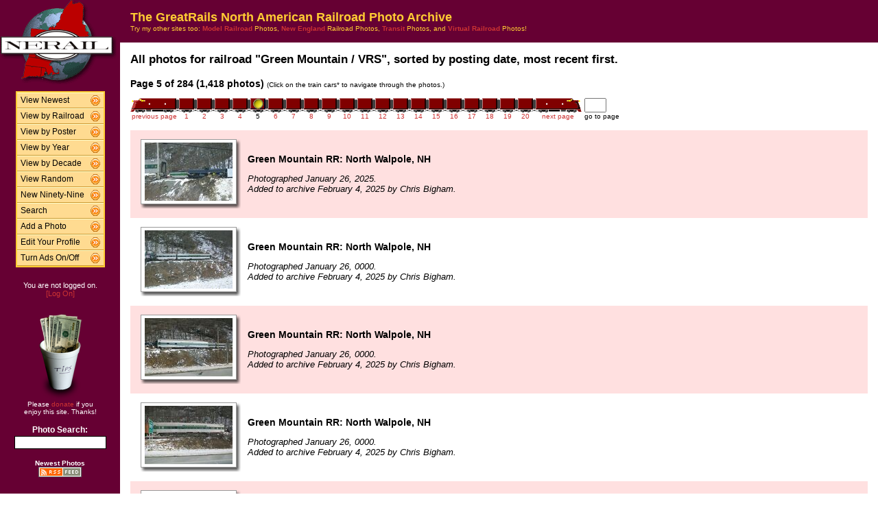

--- FILE ---
content_type: text/html; charset=UTF-8
request_url: http://photos.greatrails.net/show/?order=byrail&page=5&key=340&key2=
body_size: 27071
content:
<HTML>
<HEAD>
<link rel="stylesheet" type="text/css" href="/includes/style-greatrails.net.css">
<title>NERAIL Railroad Photos</title>
<script>(function(d, s, id) {
  var js, fjs = d.getElementsByTagName(s)[0];
  if (d.getElementById(id)) return;
  js = d.createElement(s); js.id = id;
  js.src = "//connect.facebook.net/en_US/sdk.js#xfbml=1&version=v2.5";
  fjs.parentNode.insertBefore(js, fjs);
}(document, 'script', 'facebook-jssdk'));</script>
<meta property="og:site_name"    content="The GreatRails North American Railroad Photo Archive" />
<meta property="og:url"          content="http://photos.greatrails.net/show/?order=byrail&page=1&key=340&key2=" />
<meta property="fb:admins"       content="100000099244726" />
<meta property="fb:app_id"       content="757010034469443" />
<meta property="og:type"         content="article" />
<meta property="og:title"        content="Green Mountain / VRS:" />
<meta property="og:description"  content="1,418 great photographs of the Green Mountain / VRS." />
<meta property="og:image"        content="http://photos.greatrails.net/photos/2025/02/04/2025020422223613568.jpg" />
<meta property="og:image:type"   content="image/jpeg" />
<meta property="og:image:width"  content="850" />
<meta property="og:image:height" content="567" />
<meta property="og:image"        content="http://photos.greatrails.net/photos/2025/02/04/2025020422191412975.jpg" />
<meta property="og:image:type"   content="image/jpeg" />
<meta property="og:image:width"  content="850" />
<meta property="og:image:height" content="567" />
<meta property="og:image"        content="http://photos.greatrails.net/photos/2025/02/04/2025020422184412564.jpg" />
<meta property="og:image:type"   content="image/jpeg" />
<meta property="og:image:width"  content="850" />
<meta property="og:image:height" content="567" />
<meta property="og:image"        content="http://photos.greatrails.net/photos/2025/02/04/2025020422180612572.jpg" />
<meta property="og:image:type"   content="image/jpeg" />
<meta property="og:image:width"  content="850" />
<meta property="og:image:height" content="567" />
<meta property="og:image"        content="http://photos.greatrails.net/photos/2025/02/03/202502032205506935.jpg" />
<meta property="og:image:type"   content="image/jpeg" />
<meta property="og:image:width"  content="850" />
<meta property="og:image:height" content="567" />

</HEAD>

<body bgcolor="#ffffff" leftmargin=0 topmargin=0 rightmargin=0 bottommargin=0>

<center>

<table border=0 cellpadding=0 cellspacing=0 width="100%" height="100%">
<TR>
<TD VALIGN=TOP WIDTH=175 BGCOLOR="#660033">

<TABLE BORDER=0 CELLSPACING=0 CELLPADDING=0 WIDTH=175>

<TR>
<td align=center valign=middle width=175 class="shaded1">
<A HREF="/"><IMG SRC="/images/logo2-greatrails.net.gif" ALIGN=LEFT WIDTH=170 HEIGHT=123 BORDER=0></A>
</TD>
</TR>


<tr>
<td align="center" class="shaded1" style="padding-top: 10px;">

<TABLE BORDER=0 CELLSPACING=0 CELLPADDING=0 WIDTH=130 class="navbar">

<tr onmouseover="this.className = 'navbarhover';" onmouseout="this.className = 'navbar';">
        <td><A HREF="/show/?order=bydate&page=1" class="left">View Newest</A></td>
        <td align="right"><A HREF="/show/?order=bydate&page=1" class="right"><img src="/images/raquo5.gif" alt="" width="14" height="15" border="0"></a></td></tr>
<tr onmouseover="this.className = 'navbarhover';" onmouseout="this.className = 'navbar';">
        <td><A HREF="/byrailroad/?l=A" class="left">View by Railroad</A></td>
        <td align="right"><A HREF="/byrailroad/?l=A" class="right"><img src="/images/raquo5.gif" alt="" width="14" height="15" border="0"></a></td></tr>
<tr onmouseover="this.className = 'navbarhover';" onmouseout="this.className = 'navbar';">
        <td><A HREF="/bycontributor/?l=A" class="left">View by Poster</A></td>
        <td align="right"><A HREF="/bycontributor/?l=A" class="right"><img src="/images/raquo5.gif" alt="" width="14" height="15" border="0"></a></td></tr>
<tr onmouseover="this.className = 'navbarhover';" onmouseout="this.className = 'navbar';">
        <td><A HREF="/byyear/" class="left">View by Year</A></td>
        <td align="right"><A HREF="/byyear/" class="right"><img src="/images/raquo5.gif" alt="" width="14" height="15" border="0"></a></td></tr>
<tr onmouseover="this.className = 'navbarhover';" onmouseout="this.className = 'navbar';">
        <td><A HREF="/bydecade/" class="left">View by Decade</A></td>
        <td align="right"><A HREF="/bydecade/" class="right"><img src="/images/raquo5.gif" alt="" width="14" height="15" border="0"></a></td></tr>
<tr onmouseover="this.className = 'navbarhover';" onmouseout="this.className = 'navbar';">
        <td><A HREF="/randomizer/" class="left">View Random</A></td>
        <td align="right"><A HREF="/randomizer/" class="right"><img src="/images/raquo5.gif" alt="" width="14" height="15" border="0"></a></td></tr>
<tr onmouseover="this.className = 'navbarhover';" onmouseout="this.className = 'navbar';">
        <td><A HREF="/new99/" class="left">New Ninety-Nine</A></td>
        <td align="right"><A HREF="/new99/" class="right"><img src="/images/raquo5.gif" alt="" width="14" height="15" border="0"></a></td></tr>
<tr onmouseover="this.className = 'navbarhover';" onmouseout="this.className = 'navbar';">
        <td><A HREF="/search/" class="left">Search</A></td>
        <td align="right"><A HREF="/search" class="right"><img src="/images/raquo5.gif" alt="" width="14" height="15" border="0"></a></td></tr>
<tr onmouseover="this.className = 'navbarhover';" onmouseout="this.className = 'navbar';">
        <td><A HREF="/addphoto/" class="left">Add a Photo</A></td>
        <td align="right"><A HREF="/addphoto/" class="right"><img src="/images/raquo5.gif" alt="" width="14" height="15" border="0"></a></td></tr>
<tr onmouseover="this.className = 'navbarhover';" onmouseout="this.className = 'navbar';">
        <td><A HREF="/profile/" class="left">Edit Your Profile</A></td>
        <td align="right"><A HREF="/addphoto/" class="right"><img src="/images/raquo5.gif" alt="" width="14" height="15" border="0"></a></td></tr>
<tr onmouseover="this.className = 'navbarhover';" onmouseout="this.className = 'navbar';">
        <td><A HREF="/toggleads/" class="left">Turn Ads On/Off</A></td>
        <td align="right"><A HREF="/toggleads/" class="right"><img src="/images/raquo5.gif" alt="" width="14" height="15" border="0"></a></td></tr>

</table>

</td>
</tr>

<tr>
<td align=center class="shaded1" style="padding-top: 20px;">
<div class="donationtext" style="font-size:11px; margin:0 10px 0 10px;">
You are not logged on.<br><a href="/logon/">[Log On]</a>
</div>
</td>
</tr>

<tr>
<td align=center class="shaded1" style="padding-top: 20px;">

<div class="donationtext" style="font-size:11px; margin:0 10px 0 10px;">

<a href="/donations/"><img src="/images/tipjar-small.png" width="80" height="130" alt="Donate" border="0"></a><br>
<p style="margin-top:0;">Please <a href="/donations/">donate</a> if you<br>enjoy this site.  Thanks!</p>

</div>

</td>
</tr>

<tr>
<td align="center">

<div class="searchlabel">Photo Search:</div>
<form action="/search/searchresults.modperl" method="get" style="margin: 0;">
<input type="hidden" name="SEARCHTYPE" value="SIMPLE">
<input type="hidden" name="PAGE" value="1">
<input type="hidden" name="BOOL" value="ALL">
<input type="text" name="SEARCHSTRING" size="15" maxlength="90" style="margin-top: 3px; border: 1px solid #000;">
</form>

<!--
<div class="searchlabel">Google Search:</div>
<form action="http://www.google.com/cse" id="cse-search-box" style="margin: 0;">
<input type="hidden" name="cx" value="partner-pub-$google_search_id" />
<input type="hidden" name="ie" value="ISO-8859-1">
<input type="text" name="q" size="15" style="margin-top: 3px; border: 1px solid #000;">
</form>
-->

<div class="searchlabel"><font size="1">Newest Photos</font><br></div>
<a href="/rss/newest/"><img src="/images/rssfeed.gif" width="63" height="15" border="0" alt="RSS feed"></a>
<br>&nbsp;<br>


</td>
</tr>

</table>
</TD>
<TD VALIGN=TOP>

<TABLE CELLSPACING=0 CELLPADDING=15 WIDTH="100%" BORDER=0>
<TR>
<!--<TD COLSPAN=2 BGCOLOR="#000099">-->
<TD COLSPAN=2 class="shaded1">
<FONT SIZE="+1">
<B>The GreatRails North American Railroad Photo Archive</B><BR>
</FONT>
<FONT SIZE="1">
Try my other sites too: <A HREF="http://photos.modelrails.net/"><b>Model Railroad</b></A> Photos, <A HREF="http://photos.nerail.org/"><b>New England</b></A> Railroad Photos, <A HREF="http://transit.nerail.org/"><b>Transit</b></A> Photos, and <A HREF="http://photos.digitalrails.net/"><b>Virtual Railroad</b></A> Photos!
</FONT> 

</TD>
</TR>

<TR>
<TD>


<TITLE>NERAIL Photo Archive - Green Mountain / VRS Photos</TITLE>
<div id="fb-root"></div>

<table cellspacing=0 cellpadding=0 border=0 width="100%">
<tr>
<td align="left">
<H3>All photos for railroad "Green Mountain / VRS", sorted by posting date, most recent first.</H3>
</td>
<td align="right">
<div class="fb-like" style="text-align:right; width:220px; margin-right:10px; position:relative; top:+9px;" data-href="http://photos.greatrails.net/show/?order=byrail&page=1&key=340&key2=" data-width="200" data-layout="button_count" data-action="like" data-show-faces="false" data-share="true"></div>
  </td>
</tr>
</table>
<B>Page 5 of 284 (1,418 photos)</B> <FONT SIZE="1">(Click on the train cars* to navigate through the photos.)</FONT><P><TABLE BORDER=0 CELLPADDING=0 CELLSPACING=0><TR><TD ALIGN=RIGHT VALIGN=BOTTOM><A HREF="?order=byrail&page=4&key=340&key2="><IMG SRC="/images/nav_prev-greatrails.net.gif" WIDTH="69" HEIGHT="21" BORDER="0"></A></TD><TD ALIGN=CENTER VALIGN=BOTTOM><A HREF="?order=byrail&page=1&key=340&key2="><IMG SRC="/images/nav-greatrails.net.gif" WIDTH="26" HEIGHT="21" BORDER="0"></A></TD><TD ALIGN=CENTER VALIGN=BOTTOM><A HREF="?order=byrail&page=2&key=340&key2="><IMG SRC="/images/nav-greatrails.net.gif" WIDTH="26" HEIGHT="21" BORDER="0"></A></TD><TD ALIGN=CENTER VALIGN=BOTTOM><A HREF="?order=byrail&page=3&key=340&key2="><IMG SRC="/images/nav-greatrails.net.gif" WIDTH="26" HEIGHT="21" BORDER="0"></A></TD><TD ALIGN=CENTER VALIGN=BOTTOM><A HREF="?order=byrail&page=4&key=340&key2="><IMG SRC="/images/nav-greatrails.net.gif" WIDTH="26" HEIGHT="21" BORDER="0"></A></TD><TD ALIGN=CENTER VALIGN=BOTTOM><IMG SRC="/images/nav_on-greatrails.net.gif" WIDTH="26" HEIGHT="21" BORDER="0"></TD><TD ALIGN=CENTER VALIGN=BOTTOM><A HREF="?order=byrail&page=6&key=340&key2="><IMG SRC="/images/nav-greatrails.net.gif" WIDTH="26" HEIGHT="21" BORDER="0"></A></TD><TD ALIGN=CENTER VALIGN=BOTTOM><A HREF="?order=byrail&page=7&key=340&key2="><IMG SRC="/images/nav-greatrails.net.gif" WIDTH="26" HEIGHT="21" BORDER="0"></A></TD><TD ALIGN=CENTER VALIGN=BOTTOM><A HREF="?order=byrail&page=8&key=340&key2="><IMG SRC="/images/nav-greatrails.net.gif" WIDTH="26" HEIGHT="21" BORDER="0"></A></TD><TD ALIGN=CENTER VALIGN=BOTTOM><A HREF="?order=byrail&page=9&key=340&key2="><IMG SRC="/images/nav-greatrails.net.gif" WIDTH="26" HEIGHT="21" BORDER="0"></A></TD><TD ALIGN=CENTER VALIGN=BOTTOM><A HREF="?order=byrail&page=10&key=340&key2="><IMG SRC="/images/nav-greatrails.net.gif" WIDTH="26" HEIGHT="21" BORDER="0"></A></TD><TD ALIGN=CENTER VALIGN=BOTTOM><A HREF="?order=byrail&page=11&key=340&key2="><IMG SRC="/images/nav-greatrails.net.gif" WIDTH="26" HEIGHT="21" BORDER="0"></A></TD><TD ALIGN=CENTER VALIGN=BOTTOM><A HREF="?order=byrail&page=12&key=340&key2="><IMG SRC="/images/nav-greatrails.net.gif" WIDTH="26" HEIGHT="21" BORDER="0"></A></TD><TD ALIGN=CENTER VALIGN=BOTTOM><A HREF="?order=byrail&page=13&key=340&key2="><IMG SRC="/images/nav-greatrails.net.gif" WIDTH="26" HEIGHT="21" BORDER="0"></A></TD><TD ALIGN=CENTER VALIGN=BOTTOM><A HREF="?order=byrail&page=14&key=340&key2="><IMG SRC="/images/nav-greatrails.net.gif" WIDTH="26" HEIGHT="21" BORDER="0"></A></TD><TD ALIGN=CENTER VALIGN=BOTTOM><A HREF="?order=byrail&page=15&key=340&key2="><IMG SRC="/images/nav-greatrails.net.gif" WIDTH="26" HEIGHT="21" BORDER="0"></A></TD><TD ALIGN=CENTER VALIGN=BOTTOM><A HREF="?order=byrail&page=16&key=340&key2="><IMG SRC="/images/nav-greatrails.net.gif" WIDTH="26" HEIGHT="21" BORDER="0"></A></TD><TD ALIGN=CENTER VALIGN=BOTTOM><A HREF="?order=byrail&page=17&key=340&key2="><IMG SRC="/images/nav-greatrails.net.gif" WIDTH="26" HEIGHT="21" BORDER="0"></A></TD><TD ALIGN=CENTER VALIGN=BOTTOM><A HREF="?order=byrail&page=18&key=340&key2="><IMG SRC="/images/nav-greatrails.net.gif" WIDTH="26" HEIGHT="21" BORDER="0"></A></TD><TD ALIGN=CENTER VALIGN=BOTTOM><A HREF="?order=byrail&page=19&key=340&key2="><IMG SRC="/images/nav-greatrails.net.gif" WIDTH="26" HEIGHT="21" BORDER="0"></A></TD><TD ALIGN=CENTER VALIGN=BOTTOM><A HREF="?order=byrail&page=20&key=340&key2="><IMG SRC="/images/nav-greatrails.net.gif" WIDTH="26" HEIGHT="21" BORDER="0"></A></TD><TD ALIGN=LEFT VALIGN=BOTTOM><A HREF="?order=byrail&page=6&key=340&key2="><IMG SRC="/images/nav_next-greatrails.net.gif" WIDTH="69" HEIGHT="21" BORDER="0"></A></TD>
    <td> &nbsp; </td>
    <TD ALIGN=LEFT VALIGN=BOTTOM><form action="./" method="get" style="margin: 0 0 0 0;">
    <input type="hidden" name="order" value="byrail">
    <input type="hidden" name="key"   value="340">
    <input type="hidden" name="key2"  value="">
    <INPUT TYPE=TEXT name="page" SIZE=2 MAXLENGTH=5></form></TD></TR>
<TR><TD ALIGN=CENTER><A HREF="?order=byrail&page=4&key=340&key2="><FONT SIZE="1">previous page</FONT></A></TD> <TD ALIGN=CENTER><A HREF="?order=byrail&page=1&key=340&key2="><FONT SIZE="1">1</FONT></A></TD> <TD ALIGN=CENTER><A HREF="?order=byrail&page=2&key=340&key2="><FONT SIZE="1">2</FONT></A></TD> <TD ALIGN=CENTER><A HREF="?order=byrail&page=3&key=340&key2="><FONT SIZE="1">3</FONT></A></TD> <TD ALIGN=CENTER><A HREF="?order=byrail&page=4&key=340&key2="><FONT SIZE="1">4</FONT></A></TD> <TD ALIGN=CENTER><FONT SIZE="1">5</FONT></TD> <TD ALIGN=CENTER><A HREF="?order=byrail&page=6&key=340&key2="><FONT SIZE="1">6</FONT></A></TD> <TD ALIGN=CENTER><A HREF="?order=byrail&page=7&key=340&key2="><FONT SIZE="1">7</FONT></A></TD> <TD ALIGN=CENTER><A HREF="?order=byrail&page=8&key=340&key2="><FONT SIZE="1">8</FONT></A></TD> <TD ALIGN=CENTER><A HREF="?order=byrail&page=9&key=340&key2="><FONT SIZE="1">9</FONT></A></TD> <TD ALIGN=CENTER><A HREF="?order=byrail&page=10&key=340&key2="><FONT SIZE="1">10</FONT></A></TD> <TD ALIGN=CENTER><A HREF="?order=byrail&page=11&key=340&key2="><FONT SIZE="1">11</FONT></A></TD> <TD ALIGN=CENTER><A HREF="?order=byrail&page=12&key=340&key2="><FONT SIZE="1">12</FONT></A></TD> <TD ALIGN=CENTER><A HREF="?order=byrail&page=13&key=340&key2="><FONT SIZE="1">13</FONT></A></TD> <TD ALIGN=CENTER><A HREF="?order=byrail&page=14&key=340&key2="><FONT SIZE="1">14</FONT></A></TD> <TD ALIGN=CENTER><A HREF="?order=byrail&page=15&key=340&key2="><FONT SIZE="1">15</FONT></A></TD> <TD ALIGN=CENTER><A HREF="?order=byrail&page=16&key=340&key2="><FONT SIZE="1">16</FONT></A></TD> <TD ALIGN=CENTER><A HREF="?order=byrail&page=17&key=340&key2="><FONT SIZE="1">17</FONT></A></TD> <TD ALIGN=CENTER><A HREF="?order=byrail&page=18&key=340&key2="><FONT SIZE="1">18</FONT></A></TD> <TD ALIGN=CENTER><A HREF="?order=byrail&page=19&key=340&key2="><FONT SIZE="1">19</FONT></A></TD> <TD ALIGN=CENTER><A HREF="?order=byrail&page=20&key=340&key2="><FONT SIZE="1">20</FONT></A></TD> <td align=center><a href="?order=byrail&page=6&key=340&key2="><font size="1">next page</font></a></td> <td><font size="1"> &nbsp; </font></td><td align=center><font size="1">go to page</font></td> </TR></TABLE><BR>
<TABLE BORDER=0 CELLSPACING=0 CELLPADDING=5 WIDTH="100%"><tr><td width=146 height=128 align=center valign=middle class="shaded" style="padding-left: 15px;">
<table border=0 cellspacing=0 cellpadding=0>
 <tr height="95">
  <td width="138" align="center" valign="middle" bgcolor="#ffffff" class="shadowbox">
   <a href="/showpic?photo=2025020422223613568.jpg&order=byrail&page=5&key=340&photoindex=0&maxpage=284&maxphotoindex=2&key2=">
   <img src="/photo-previews/2025/02/04/2025020422223613568.jpg.jpg" WIDTH=128 HEIGHT=85 BORDER=0></A></td>
  <td width="6" class="shadowbox-color-right"></td>
 </tr>
 <tr height="6">
  <td class="shadowbox-color-bottom"></td>
  <td class="shadowbox-color-corner"></td>
 </tr>
</table>
</TD><TD class="shaded"><B>Green Mountain RR: North Walpole, NH</B><P><FONT SIZE="2"><I>Photographed January 26, 2025.<BR>Added to archive February 4, 2025 by Chris Bigham.</I></FONT>
</TD></TR>

<tr><td width=146 height=128 align=center valign=middle  style="padding-left: 15px;">
<table border=0 cellspacing=0 cellpadding=0>
 <tr height="95">
  <td width="138" align="center" valign="middle" bgcolor="#ffffff" class="shadowbox">
   <a href="/showpic?photo=2025020422191412975.jpg&order=byrail&page=5&key=340&photoindex=1&maxpage=284&maxphotoindex=2&key2=">
   <img src="/photo-previews/2025/02/04/2025020422191412975.jpg.jpg" WIDTH=128 HEIGHT=85 BORDER=0></A></td>
  <td width="6" class="shadowbox-right"></td>
 </tr>
 <tr height="6">
  <td class="shadowbox-bottom"></td>
  <td class="shadowbox-corner"></td>
 </tr>
</table>
</TD><TD ><B>Green Mountain RR: North Walpole, NH</B><P><FONT SIZE="2"><I>Photographed January 26, 0000.<BR>Added to archive February 4, 2025 by Chris Bigham.</I></FONT>
</TD></TR>

<tr><td width=146 height=128 align=center valign=middle class="shaded" style="padding-left: 15px;">
<table border=0 cellspacing=0 cellpadding=0>
 <tr height="95">
  <td width="138" align="center" valign="middle" bgcolor="#ffffff" class="shadowbox">
   <a href="/showpic?photo=2025020422184412564.jpg&order=byrail&page=5&key=340&photoindex=2&maxpage=284&maxphotoindex=2&key2=">
   <img src="/photo-previews/2025/02/04/2025020422184412564.jpg.jpg" WIDTH=128 HEIGHT=85 BORDER=0></A></td>
  <td width="6" class="shadowbox-color-right"></td>
 </tr>
 <tr height="6">
  <td class="shadowbox-color-bottom"></td>
  <td class="shadowbox-color-corner"></td>
 </tr>
</table>
</TD><TD class="shaded"><B>Green Mountain RR: North Walpole, NH</B><P><FONT SIZE="2"><I>Photographed January 26, 0000.<BR>Added to archive February 4, 2025 by Chris Bigham.</I></FONT>
</TD></TR>

<tr><td width=146 height=128 align=center valign=middle  style="padding-left: 15px;">
<table border=0 cellspacing=0 cellpadding=0>
 <tr height="95">
  <td width="138" align="center" valign="middle" bgcolor="#ffffff" class="shadowbox">
   <a href="/showpic?photo=2025020422180612572.jpg&order=byrail&page=5&key=340&photoindex=3&maxpage=284&maxphotoindex=2&key2=">
   <img src="/photo-previews/2025/02/04/2025020422180612572.jpg.jpg" WIDTH=128 HEIGHT=85 BORDER=0></A></td>
  <td width="6" class="shadowbox-right"></td>
 </tr>
 <tr height="6">
  <td class="shadowbox-bottom"></td>
  <td class="shadowbox-corner"></td>
 </tr>
</table>
</TD><TD ><B>Green Mountain RR: North Walpole, NH</B><P><FONT SIZE="2"><I>Photographed January 26, 0000.<BR>Added to archive February 4, 2025 by Chris Bigham.</I></FONT>
</TD></TR>

<tr><td width=146 height=128 align=center valign=middle class="shaded" style="padding-left: 15px;">
<table border=0 cellspacing=0 cellpadding=0>
 <tr height="95">
  <td width="138" align="center" valign="middle" bgcolor="#ffffff" class="shadowbox">
   <a href="/showpic?photo=202502032205506935.jpg&order=byrail&page=5&key=340&photoindex=4&maxpage=284&maxphotoindex=2&key2=">
   <img src="/photo-previews/2025/02/03/202502032205506935.jpg.jpg" WIDTH=128 HEIGHT=85 BORDER=0></A></td>
  <td width="6" class="shadowbox-color-right"></td>
 </tr>
 <tr height="6">
  <td class="shadowbox-color-bottom"></td>
  <td class="shadowbox-color-corner"></td>
 </tr>
</table>
</TD><TD class="shaded"><B>Green Mountain RR: North Walpole, NH</B><P><FONT SIZE="2"><I>Photographed January 26, 2025.<BR>Added to archive February 3, 2025 by Chris Bigham.</I></FONT>
</TD></TR>

</TABLE><P><B>Page 5 of 284 (1,418 photos)</B> <FONT SIZE="1">(Click on the train cars* to navigate through the photos.)</FONT><P><TABLE BORDER=0 CELLPADDING=0 CELLSPACING=0><TR><TD ALIGN=RIGHT VALIGN=BOTTOM><A HREF="?order=byrail&page=4&key=340&key2="><IMG SRC="/images/nav_prev-greatrails.net.gif" WIDTH="69" HEIGHT="21" BORDER="0"></A></TD><TD ALIGN=CENTER VALIGN=BOTTOM><A HREF="?order=byrail&page=1&key=340&key2="><IMG SRC="/images/nav-greatrails.net.gif" WIDTH="26" HEIGHT="21" BORDER="0"></A></TD><TD ALIGN=CENTER VALIGN=BOTTOM><A HREF="?order=byrail&page=2&key=340&key2="><IMG SRC="/images/nav-greatrails.net.gif" WIDTH="26" HEIGHT="21" BORDER="0"></A></TD><TD ALIGN=CENTER VALIGN=BOTTOM><A HREF="?order=byrail&page=3&key=340&key2="><IMG SRC="/images/nav-greatrails.net.gif" WIDTH="26" HEIGHT="21" BORDER="0"></A></TD><TD ALIGN=CENTER VALIGN=BOTTOM><A HREF="?order=byrail&page=4&key=340&key2="><IMG SRC="/images/nav-greatrails.net.gif" WIDTH="26" HEIGHT="21" BORDER="0"></A></TD><TD ALIGN=CENTER VALIGN=BOTTOM><IMG SRC="/images/nav_on-greatrails.net.gif" WIDTH="26" HEIGHT="21" BORDER="0"></TD><TD ALIGN=CENTER VALIGN=BOTTOM><A HREF="?order=byrail&page=6&key=340&key2="><IMG SRC="/images/nav-greatrails.net.gif" WIDTH="26" HEIGHT="21" BORDER="0"></A></TD><TD ALIGN=CENTER VALIGN=BOTTOM><A HREF="?order=byrail&page=7&key=340&key2="><IMG SRC="/images/nav-greatrails.net.gif" WIDTH="26" HEIGHT="21" BORDER="0"></A></TD><TD ALIGN=CENTER VALIGN=BOTTOM><A HREF="?order=byrail&page=8&key=340&key2="><IMG SRC="/images/nav-greatrails.net.gif" WIDTH="26" HEIGHT="21" BORDER="0"></A></TD><TD ALIGN=CENTER VALIGN=BOTTOM><A HREF="?order=byrail&page=9&key=340&key2="><IMG SRC="/images/nav-greatrails.net.gif" WIDTH="26" HEIGHT="21" BORDER="0"></A></TD><TD ALIGN=CENTER VALIGN=BOTTOM><A HREF="?order=byrail&page=10&key=340&key2="><IMG SRC="/images/nav-greatrails.net.gif" WIDTH="26" HEIGHT="21" BORDER="0"></A></TD><TD ALIGN=CENTER VALIGN=BOTTOM><A HREF="?order=byrail&page=11&key=340&key2="><IMG SRC="/images/nav-greatrails.net.gif" WIDTH="26" HEIGHT="21" BORDER="0"></A></TD><TD ALIGN=CENTER VALIGN=BOTTOM><A HREF="?order=byrail&page=12&key=340&key2="><IMG SRC="/images/nav-greatrails.net.gif" WIDTH="26" HEIGHT="21" BORDER="0"></A></TD><TD ALIGN=CENTER VALIGN=BOTTOM><A HREF="?order=byrail&page=13&key=340&key2="><IMG SRC="/images/nav-greatrails.net.gif" WIDTH="26" HEIGHT="21" BORDER="0"></A></TD><TD ALIGN=CENTER VALIGN=BOTTOM><A HREF="?order=byrail&page=14&key=340&key2="><IMG SRC="/images/nav-greatrails.net.gif" WIDTH="26" HEIGHT="21" BORDER="0"></A></TD><TD ALIGN=CENTER VALIGN=BOTTOM><A HREF="?order=byrail&page=15&key=340&key2="><IMG SRC="/images/nav-greatrails.net.gif" WIDTH="26" HEIGHT="21" BORDER="0"></A></TD><TD ALIGN=CENTER VALIGN=BOTTOM><A HREF="?order=byrail&page=16&key=340&key2="><IMG SRC="/images/nav-greatrails.net.gif" WIDTH="26" HEIGHT="21" BORDER="0"></A></TD><TD ALIGN=CENTER VALIGN=BOTTOM><A HREF="?order=byrail&page=17&key=340&key2="><IMG SRC="/images/nav-greatrails.net.gif" WIDTH="26" HEIGHT="21" BORDER="0"></A></TD><TD ALIGN=CENTER VALIGN=BOTTOM><A HREF="?order=byrail&page=18&key=340&key2="><IMG SRC="/images/nav-greatrails.net.gif" WIDTH="26" HEIGHT="21" BORDER="0"></A></TD><TD ALIGN=CENTER VALIGN=BOTTOM><A HREF="?order=byrail&page=19&key=340&key2="><IMG SRC="/images/nav-greatrails.net.gif" WIDTH="26" HEIGHT="21" BORDER="0"></A></TD><TD ALIGN=CENTER VALIGN=BOTTOM><A HREF="?order=byrail&page=20&key=340&key2="><IMG SRC="/images/nav-greatrails.net.gif" WIDTH="26" HEIGHT="21" BORDER="0"></A></TD><TD ALIGN=LEFT VALIGN=BOTTOM><A HREF="?order=byrail&page=6&key=340&key2="><IMG SRC="/images/nav_next-greatrails.net.gif" WIDTH="69" HEIGHT="21" BORDER="0"></A></TD>
    <td> &nbsp; </td>
    <TD ALIGN=LEFT VALIGN=BOTTOM><form action="./" method="get" style="margin: 0 0 0 0;">
    <input type="hidden" name="order" value="byrail">
    <input type="hidden" name="key"   value="340">
    <input type="hidden" name="key2"  value="">
    <INPUT TYPE=TEXT name="page" SIZE=2 MAXLENGTH=5></form></TD></TR>
<TR><TD ALIGN=CENTER><A HREF="?order=byrail&page=4&key=340&key2="><FONT SIZE="1">previous page</FONT></A></TD> <TD ALIGN=CENTER><A HREF="?order=byrail&page=1&key=340&key2="><FONT SIZE="1">1</FONT></A></TD> <TD ALIGN=CENTER><A HREF="?order=byrail&page=2&key=340&key2="><FONT SIZE="1">2</FONT></A></TD> <TD ALIGN=CENTER><A HREF="?order=byrail&page=3&key=340&key2="><FONT SIZE="1">3</FONT></A></TD> <TD ALIGN=CENTER><A HREF="?order=byrail&page=4&key=340&key2="><FONT SIZE="1">4</FONT></A></TD> <TD ALIGN=CENTER><FONT SIZE="1">5</FONT></TD> <TD ALIGN=CENTER><A HREF="?order=byrail&page=6&key=340&key2="><FONT SIZE="1">6</FONT></A></TD> <TD ALIGN=CENTER><A HREF="?order=byrail&page=7&key=340&key2="><FONT SIZE="1">7</FONT></A></TD> <TD ALIGN=CENTER><A HREF="?order=byrail&page=8&key=340&key2="><FONT SIZE="1">8</FONT></A></TD> <TD ALIGN=CENTER><A HREF="?order=byrail&page=9&key=340&key2="><FONT SIZE="1">9</FONT></A></TD> <TD ALIGN=CENTER><A HREF="?order=byrail&page=10&key=340&key2="><FONT SIZE="1">10</FONT></A></TD> <TD ALIGN=CENTER><A HREF="?order=byrail&page=11&key=340&key2="><FONT SIZE="1">11</FONT></A></TD> <TD ALIGN=CENTER><A HREF="?order=byrail&page=12&key=340&key2="><FONT SIZE="1">12</FONT></A></TD> <TD ALIGN=CENTER><A HREF="?order=byrail&page=13&key=340&key2="><FONT SIZE="1">13</FONT></A></TD> <TD ALIGN=CENTER><A HREF="?order=byrail&page=14&key=340&key2="><FONT SIZE="1">14</FONT></A></TD> <TD ALIGN=CENTER><A HREF="?order=byrail&page=15&key=340&key2="><FONT SIZE="1">15</FONT></A></TD> <TD ALIGN=CENTER><A HREF="?order=byrail&page=16&key=340&key2="><FONT SIZE="1">16</FONT></A></TD> <TD ALIGN=CENTER><A HREF="?order=byrail&page=17&key=340&key2="><FONT SIZE="1">17</FONT></A></TD> <TD ALIGN=CENTER><A HREF="?order=byrail&page=18&key=340&key2="><FONT SIZE="1">18</FONT></A></TD> <TD ALIGN=CENTER><A HREF="?order=byrail&page=19&key=340&key2="><FONT SIZE="1">19</FONT></A></TD> <TD ALIGN=CENTER><A HREF="?order=byrail&page=20&key=340&key2="><FONT SIZE="1">20</FONT></A></TD> <td align=center><a href="?order=byrail&page=6&key=340&key2="><font size="1">next page</font></a></td> <td><font size="1"> &nbsp; </font></td><td align=center><font size="1">go to page</font></td> </TR></TABLE><BR>

<FONT SIZE="1">* Note: B units not to scale. ;-)</FONT>
<P>
</td>
</tr>
</table>

<div align="center">                  

&nbsp;

<div style="text-align:right;">
<a href="https://www.facebook.com/greatrails/"><img src="/images/follow-us-on-facebook.png" alt="Follow us on Facebook" width=150 height=50 style="margin:0 15px 0 0; border:none;"></a>
</div>

<div style="margin:0 0 5px 0;"></div>
<font size=2>
<a href="/news/" class="textnav">News</a> | 
<a href="/about/" class="textnav">About NERAIL</a> | 
<a href="/aboutjeff/" class="textnav">About Jeff</a> | 
<a href="/send-e-mail/" class="textnav">Contact Jeff</a> | 
<a href="/faq/" class="textnav">F.A.Q.'s</a> | 
<a href="/privacy/" class="textnav">Privacy Policy</a> | 
<a href="/links/" class="textnav">Other Great Sites</a>
</font>
<br>
<div style="margin: 0 0 5px 0;"></div>
<font size=1>
This site, excluding photographs, copyright &copy; 2016 Jeff S. Morris.
Photographs copyright &copy; individual photographers, except as noted.
</font>
</div>

&nbsp;

</td>
</tr>
                    
</table>
.
</body>
</html>

